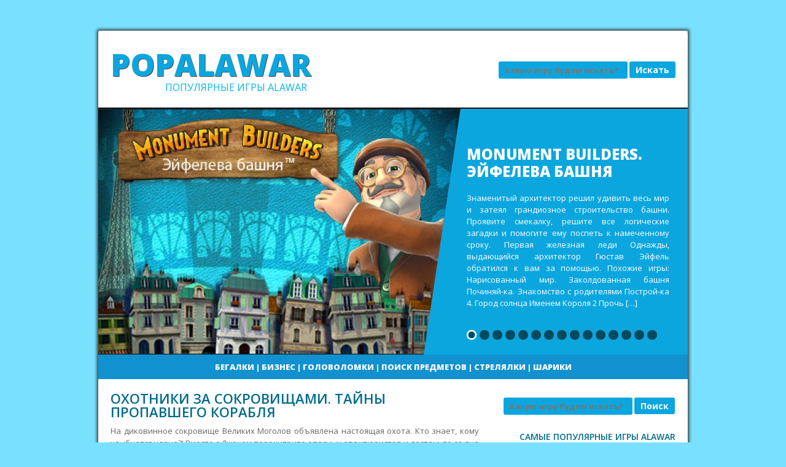

--- FILE ---
content_type: text/html; charset=UTF-8
request_url: http://popalawar.ru/oxotniki-za-sokrovishhami-tajny-propavshego-korablya
body_size: 12169
content:
<!DOCTYPE html>
<html lang="ru-RU">
<head>
<meta charset="UTF-8" />
<meta name="viewport" content="width=device-width" />
<title>Охотники за сокровищами. Тайны пропавшего корабля | PopAlawar</title>
<link rel="profile" href="http://gmpg.org/xfn/11" />
<link rel="pingback" href="http://popalawar.ru/xmlrpc.php" />

<link href='http://fonts.googleapis.com/css?family=Open+Sans:400,300,800,700,600' rel='stylesheet' type='text/css'>

<!--[if lt IE 9]>
<script src="http://popalawar.ru/wp-content/themes/popalawar/js/html5.js" type="text/javascript"></script>
<![endif]-->

<link rel='dns-prefetch' href='//s.w.org' />
<link rel="alternate" type="application/rss+xml" title="PopAlawar &raquo; Лента" href="http://popalawar.ru/feed" />
<link rel="alternate" type="application/rss+xml" title="PopAlawar &raquo; Лента комментариев" href="http://popalawar.ru/comments/feed" />
<link rel="alternate" type="application/rss+xml" title="PopAlawar &raquo; Лента комментариев к &laquo;Охотники за сокровищами. Тайны пропавшего корабля&raquo;" href="http://popalawar.ru/oxotniki-za-sokrovishhami-tajny-propavshego-korablya/feed" />
		<script type="text/javascript">
			window._wpemojiSettings = {"baseUrl":"https:\/\/s.w.org\/images\/core\/emoji\/2.3\/72x72\/","ext":".png","svgUrl":"https:\/\/s.w.org\/images\/core\/emoji\/2.3\/svg\/","svgExt":".svg","source":{"concatemoji":"http:\/\/popalawar.ru\/wp-includes\/js\/wp-emoji-release.min.js?ver=4.8.27"}};
			!function(t,a,e){var r,i,n,o=a.createElement("canvas"),l=o.getContext&&o.getContext("2d");function c(t){var e=a.createElement("script");e.src=t,e.defer=e.type="text/javascript",a.getElementsByTagName("head")[0].appendChild(e)}for(n=Array("flag","emoji4"),e.supports={everything:!0,everythingExceptFlag:!0},i=0;i<n.length;i++)e.supports[n[i]]=function(t){var e,a=String.fromCharCode;if(!l||!l.fillText)return!1;switch(l.clearRect(0,0,o.width,o.height),l.textBaseline="top",l.font="600 32px Arial",t){case"flag":return(l.fillText(a(55356,56826,55356,56819),0,0),e=o.toDataURL(),l.clearRect(0,0,o.width,o.height),l.fillText(a(55356,56826,8203,55356,56819),0,0),e===o.toDataURL())?!1:(l.clearRect(0,0,o.width,o.height),l.fillText(a(55356,57332,56128,56423,56128,56418,56128,56421,56128,56430,56128,56423,56128,56447),0,0),e=o.toDataURL(),l.clearRect(0,0,o.width,o.height),l.fillText(a(55356,57332,8203,56128,56423,8203,56128,56418,8203,56128,56421,8203,56128,56430,8203,56128,56423,8203,56128,56447),0,0),e!==o.toDataURL());case"emoji4":return l.fillText(a(55358,56794,8205,9794,65039),0,0),e=o.toDataURL(),l.clearRect(0,0,o.width,o.height),l.fillText(a(55358,56794,8203,9794,65039),0,0),e!==o.toDataURL()}return!1}(n[i]),e.supports.everything=e.supports.everything&&e.supports[n[i]],"flag"!==n[i]&&(e.supports.everythingExceptFlag=e.supports.everythingExceptFlag&&e.supports[n[i]]);e.supports.everythingExceptFlag=e.supports.everythingExceptFlag&&!e.supports.flag,e.DOMReady=!1,e.readyCallback=function(){e.DOMReady=!0},e.supports.everything||(r=function(){e.readyCallback()},a.addEventListener?(a.addEventListener("DOMContentLoaded",r,!1),t.addEventListener("load",r,!1)):(t.attachEvent("onload",r),a.attachEvent("onreadystatechange",function(){"complete"===a.readyState&&e.readyCallback()})),(r=e.source||{}).concatemoji?c(r.concatemoji):r.wpemoji&&r.twemoji&&(c(r.twemoji),c(r.wpemoji)))}(window,document,window._wpemojiSettings);
		</script>
		<style type="text/css">
img.wp-smiley,
img.emoji {
	display: inline !important;
	border: none !important;
	box-shadow: none !important;
	height: 1em !important;
	width: 1em !important;
	margin: 0 .07em !important;
	vertical-align: -0.1em !important;
	background: none !important;
	padding: 0 !important;
}
</style>
<link rel='stylesheet' id='yarppWidgetCss-css'  href='http://popalawar.ru/wp-content/plugins/yet-another-related-posts-plugin/style/widget.css?ver=4.8.27' type='text/css' media='all' />
<link rel='stylesheet' id='wp-pagenavi-css'  href='http://popalawar.ru/wp-content/plugins/wp-pagenavi/pagenavi-css.css?ver=2.70' type='text/css' media='all' />
<link rel='stylesheet' id='style-css'  href='http://popalawar.ru/wp-content/themes/popalawar/style.css?ver=4.8.27' type='text/css' media='all' />
<link rel='stylesheet' id='flexslider-css'  href='http://popalawar.ru/wp-content/themes/popalawar/flexslider.css?ver=4.8.27' type='text/css' media='all' />
<script type='text/javascript' src='http://popalawar.ru/wp-includes/js/jquery/jquery.js?ver=1.12.4'></script>
<script type='text/javascript' src='http://popalawar.ru/wp-includes/js/jquery/jquery-migrate.min.js?ver=1.4.1'></script>
<link rel='https://api.w.org/' href='http://popalawar.ru/wp-json/' />
<link rel="EditURI" type="application/rsd+xml" title="RSD" href="http://popalawar.ru/xmlrpc.php?rsd" />
<link rel="wlwmanifest" type="application/wlwmanifest+xml" href="http://popalawar.ru/wp-includes/wlwmanifest.xml" /> 
<link rel='prev' title='Мастер Бургер 3' href='http://popalawar.ru/master-burger-3' />
<link rel='next' title='Новогоднее волшебство' href='http://popalawar.ru/novogodnee-volshebstvo' />
<meta name="generator" content="WordPress 4.8.27" />
<link rel="canonical" href="http://popalawar.ru/oxotniki-za-sokrovishhami-tajny-propavshego-korablya" />
<link rel='shortlink' href='http://popalawar.ru/?p=643' />
<link rel="alternate" type="application/json+oembed" href="http://popalawar.ru/wp-json/oembed/1.0/embed?url=http%3A%2F%2Fpopalawar.ru%2Foxotniki-za-sokrovishhami-tajny-propavshego-korablya" />
<link rel="alternate" type="text/xml+oembed" href="http://popalawar.ru/wp-json/oembed/1.0/embed?url=http%3A%2F%2Fpopalawar.ru%2Foxotniki-za-sokrovishhami-tajny-propavshego-korablya&#038;format=xml" />
		<style type="text/css">.recentcomments a{display:inline !important;padding:0 !important;margin:0 !important;}</style>
		</head>

<body class="post-template-default single single-post postid-643 single-format-standard">
<div id="page" class="hfeed site container_6">

		
	<header id="masthead" class="site-header" role="banner">
	
		<div class="top  clearfix">
			<div class="logo">
				<h1 class="site-title"><a href="http://popalawar.ru/" title="PopAlawar" rel="home">PopAlawar</a></h1>
				<h2 class="site-description">Популярные игры Alawar</h2>
			</div>
			
			<div class="reach">
					<form method="get" id="searchform" action="http://popalawar.ru/" role="search">
		<label for="s" class="assistive-text">Поиск</label>
		<input type="text" class="field" name="s" id="s" placeholder="Какую игру будем искать?" />
		<input type="submit" class="submit" name="submit" id="searchsubmit" value="Искать" />
	</form>
			</div>
			
		</div>

		<div id="botmenu">
					</div>
		
	</header><!-- #masthead .site-header -->
	

	<div id="main" class="clearfix">
	
         <div id="slider">
<div class="flexslider">
	<ul class="slides">
	    	 	
		 		<li>
		 			
				<div class="thumb"><a href="http://popalawar.ru/monument-builders-ejfeleva-bashnya" title="Monument Builders. Эйфелева башня"><img src="http://popalawar.ru/wp-content/themes/popalawar/scripts/timthumb.php?src=/images/monument_builders_ejfeleva_bashnja.jpg&amp;w=600&amp;h=400&amp;zc=1&amp;q=100&amp;a=t" alt="Monument Builders. Эйфелева башня"></a></div>

				
						 			
		 			
				<div class="flex-caption">
				<h3>Monument Builders. Эйфелева башня</h3>
					<p>Знаменитый архитектор решил удивить весь мир и затеял грандиозное строительство башни. Проявите смекалку, решите все логические загадки и помогите ему поспеть к намеченному сроку. Первая железная леди Однажды, выдающийся архитектор Гюстав Эйфель обратился к вам за помощью. Похожие игры: Нарисованный мир. Заколдованная башня Починяй-ка. Знакомство с родителями Построй-ка 4. Город солнца Именем Короля 2 Прочь [&hellip;]</p>
				</div>
				
			 	
		 		<li>
		 			
				<div class="thumb"><a href="http://popalawar.ru/vse-v-sad-ili-gryadki-v-poryadke" title="Все в сад, или Грядки в порядке"><img src="http://popalawar.ru/wp-content/themes/popalawar/scripts/timthumb.php?src=/images/vse_v_sad_ili_grjadki_v_porjadke.jpg&amp;w=600&amp;h=400&amp;zc=1&amp;q=100&amp;a=t" alt="Все в сад, или Грядки в порядке"></a></div>

				
						 			
		 			
				<div class="flex-caption">
				<h3>Все в сад, или Грядки в порядке</h3>
					<p>Выполните просьбы привередливых заказчиков и заработайте деньги на реставрацию старенькой виллы. Постройте кладовки для хранения инвентаря и других полезных ресурсов, восстановите дорожки и мостики в городских садах и парках и выиграйте главный приз в ежегодном садовом фестивале. Похожие игры: Кекс шоп Как воспитать дракона 2 Построй-ка 4. Город солнца Веселая ферма. Викинги Повелитель погоды</p>
				</div>
				
			 	
		 		<li>
		 			
				<div class="thumb"><a href="http://popalawar.ru/vozvedenie-velikoj-kitajskoj-steny" title="Возведение Великой китайской стены"><img src="http://popalawar.ru/wp-content/themes/popalawar/scripts/timthumb.php?src=/images/vozvedenie_velikoj_kitajskoj_steni.jpg&amp;w=600&amp;h=400&amp;zc=1&amp;q=100&amp;a=t" alt="Возведение Великой китайской стены"></a></div>

				
						 			
		 			
				<div class="flex-caption">
				<h3>Возведение Великой китайской стены</h3>
					<p>Помогите отважному юноше справиться с заданием императора и жениться на его прекрасной дочери. Соберите дружную команду рабочих, запаситесь необходимыми строительными материалами и приступайте к строительству легендарной Стены. Только следите за временем! Оно сейчас как никогда дорого. Похожие игры: Возведение Великой китайской стены. Коллекционное издание Веселая ферма. Древний Рим Youda Рыбак Все в сад, или Грядки [&hellip;]</p>
				</div>
				
			 	
		 		<li>
		 			
				<div class="thumb"><a href="http://popalawar.ru/piratskaya-monopoliya" title="Пиратская монополия"><img src="http://popalawar.ru/wp-content/themes/popalawar/scripts/timthumb.php?src=/images/piratskaja_monopolija.jpg&amp;w=600&amp;h=400&amp;zc=1&amp;q=100&amp;a=t" alt="Пиратская монополия"></a></div>

				
						 			
		 			
				<div class="flex-caption">
				<h3>Пиратская монополия</h3>
					<p>В Пиратской монополии вам предстоит попробовать разорить соперников, заключая сделки с конкурентами, скупая окрестные земли и создавая на них собственный флот. Бросайте виртуальные игральные кости и сражайтесь с компьютерными противниками или с компанией друзей. Пиратский капитализм Пиратская монополия — это компьютерный вариант известнейшей экономической игры монополия в экзотическом пиратском антураже. Похожие игры: Пиратская Монополия. Сундук [&hellip;]</p>
				</div>
				
			 	
		 		<li>
		 			
				<div class="thumb"><a href="http://popalawar.ru/megapleks-ni-dnya-bez-premery" title="Мегаплекс. Ни дня без премьеры"><img src="http://popalawar.ru/wp-content/themes/popalawar/scripts/timthumb.php?src=/images/megapleks_ni_dnja_bez_premeri.jpg&amp;w=600&amp;h=400&amp;zc=1&amp;q=100&amp;a=t" alt="Мегаплекс. Ни дня без премьеры"></a></div>

				
						 			
		 			
				<div class="flex-caption">
				<h3>Мегаплекс. Ни дня без премьеры</h3>
					<p>Сделайте все, что в ваших силах, чтобы восстановить легендарный кинотеатр! Завлекайте на сеансы местных жителей и обслуживайте их по высшему разряду. Удерживайте любимых клиентов и собирайте внушительный капитал. На заработанные деньги вы сможете открыть целую сеть современных кинотеатров. Похожие игры: Кэти и Боб. Вперед домой Кафе Амели. Летник Youda Суши шеф Модный дом Кафе Амели. [&hellip;]</p>
				</div>
				
			 	
		 		<li>
		 			
				<div class="thumb"><a href="http://popalawar.ru/epoxa-priklyuchenij-srednevekovyj-kinogeroj" title="Эпоха приключений. Средневековый киногерой"><img src="http://popalawar.ru/wp-content/themes/popalawar/scripts/timthumb.php?src=/images/epoha_prikljuchenij_srednevekovij_kinogeroj.jpg&amp;w=600&amp;h=400&amp;zc=1&amp;q=100&amp;a=t" alt="Эпоха приключений. Средневековый киногерой"></a></div>

				
						 			
		 			
				<div class="flex-caption">
				<h3>Эпоха приключений. Средневековый киногерой</h3>
					<p>Против своей воли молодой актер из Чикаго попадает в другой мир, полный коварных интриг и волшебства. Но не отчаивается и очень скоро находит верных друзей! Прямо сейчас они вместе отправляются путешествовать по стране. Присоединяйтесь к их веселой компании и будьте готовы к невероятным приключениям! Похожие игры: Discovery! В поисках приключений Вампиры против зомби Именем Короля [&hellip;]</p>
				</div>
				
			 	
		 		<li>
		 			
				<div class="thumb"><a href="http://popalawar.ru/fermery-tajna-semi-totemov" title="Фермеры. Тайна семи тотемов"><img src="http://popalawar.ru/wp-content/themes/popalawar/scripts/timthumb.php?src=/images/fermeri_tajna_semi_totemov.jpg&amp;w=600&amp;h=400&amp;zc=1&amp;q=100&amp;a=t" alt="Фермеры. Тайна семи тотемов"></a></div>

				
						 			
		 			
				<div class="flex-caption">
				<h3>Фермеры. Тайна семи тотемов</h3>
					<p>Профессор Честер &#8212; большой выдумщик и экспериментатор! Он купил участок земли под ферму возле древних поселений Майя, но вместо того, чтобы выращивать вкусные плоды, отправился в очередную экспедицию! Кто же займется делами в усадьбе? Усадьба моей мечты Известный ученый очень любит разгадывать тайны истории человечества. Похожие игры: Маджонг. Золото майя Академия магии Приключения Дианы Селинджер. [&hellip;]</p>
				</div>
				
			 	
		 		<li>
		 			
				<div class="thumb"><a href="http://popalawar.ru/youda-biznes-3-v-1" title="Youda Бизнес. 3 в 1"><img src="http://popalawar.ru/wp-content/themes/popalawar/scripts/timthumb.php?src=/images/youda_biznes_3_v_1.jpg&amp;w=600&amp;h=400&amp;zc=1&amp;q=100&amp;a=t" alt="Youda Бизнес. 3 в 1"></a></div>

				
						 			
		 			
				<div class="flex-caption">
				<h3>Youda Бизнес. 3 в 1</h3>
					<p>Встречайте лучшие игры в жанре бизнес-стратегии из серии Youda! Управляйте суши-баром, рыболовной флотилией или строительством порта &#8212; раскройте ваши предпринимательские таланты и заработайте с удовольствием! Вас ждут три игры, полные азарта, веселья и звонких монет! Морской бизнес Море &#8212; это не только бескрайняя водная гладь, но и возможность неплохо заработать! Похожие игры: Youda Суши шеф [&hellip;]</p>
				</div>
				
			 	
		 		<li>
		 			
				<div class="thumb"><a href="http://popalawar.ru/youda-fermer-3-v-1" title="Youda Фермер. 3 в 1"><img src="http://popalawar.ru/wp-content/themes/popalawar/scripts/timthumb.php?src=/images/youda_fermer_3_v_1.jpg&amp;w=600&amp;h=400&amp;zc=1&amp;q=100&amp;a=t" alt="Youda Фермер. 3 в 1"></a></div>

				
						 			
		 			
				<div class="flex-caption">
				<h3>Youda Фермер. 3 в 1</h3>
					<p>Не упустите чудесную возможность собрать тройной урожай за раз и порадовать своих деревенских соседей богатым застольем. Стройте мясные и молочные фермы, оберегайте свои владения от наглых захватчиков и докажите завистникам, что во всей округе вам нет равных! Размахнись, рука! Похожие игры: Youda Фермер 3. Сезоны Youda Фермер 2. Спаси городок Youda Фермер Youda Бизнес. 3 [&hellip;]</p>
				</div>
				
			 	
		 		<li>
		 			
				<div class="thumb"><a href="http://popalawar.ru/obedenie-ot-emili-vkus-k-slave" title="Объедение от Эмили. Вкус к славе"><img src="http://popalawar.ru/wp-content/themes/popalawar/scripts/timthumb.php?src=/images/obedenie_ot_emili_vkus_k_slave.jpg&amp;w=600&amp;h=400&amp;zc=1&amp;q=100&amp;a=t" alt="Объедение от Эмили. Вкус к славе"></a></div>

				
						 			
		 			
				<div class="flex-caption">
				<h3>Объедение от Эмили. Вкус к славе</h3>
					<p>Помогаем очаровательной Эмили справиться с ее обязанностями в придорожном кафе и на ферме трудолюбивого Мо. Готовим, убираем и обслуживаем клиентов по высшему разряду. Следим за настроением посетителей, обновляем интерьер и зарабатываем деньги на осуществление мечты! Вперед к мечте! Похожие игры: Кекс шоп 2 Кафе Амели. Хэллоуин Кафе Амели. Летник Кэти и Боб. Вперед домой Венди. [&hellip;]</p>
				</div>
				
			 	
		 		<li>
		 			
				<div class="thumb"><a href="http://popalawar.ru/v-poiskax-drakona" title="В поисках дракона"><img src="http://popalawar.ru/wp-content/themes/popalawar/scripts/timthumb.php?src=/images/v_poiskah_drakona.jpg&amp;w=600&amp;h=400&amp;zc=1&amp;q=100&amp;a=t" alt="В поисках дракона"></a></div>

				
						 			
		 			
				<div class="flex-caption">
				<h3>В поисках дракона</h3>
					<p>Восстановите разрушенные деревни и отыщите доблестного защитника королевства &#8212; бесстрашного дракона. Собирайте полезные ресурсы, стройте каменоломни и лесопилки и прогоняйте с пострадавших земель непрошеных гостей. А чтобы вовремя справляться с поставленными задачами, обновляйте имеющиеся постройки и добывайте еще больше ресурсов. Похожие игры: Прочь из Королевства Королевство фей 2 Как воспитать дракона Как воспитать дракона 2 [&hellip;]</p>
				</div>
				
			 	
		 		<li>
		 			
				<div class="thumb"><a href="http://popalawar.ru/proch-iz-korolevstva" title="Прочь из Королевства"><img src="http://popalawar.ru/wp-content/themes/popalawar/scripts/timthumb.php?src=/images/proch_iz_korolevstva.jpg&amp;w=600&amp;h=400&amp;zc=1&amp;q=100&amp;a=t" alt="Прочь из Королевства"></a></div>

				
						 			
		 			
				<div class="flex-caption">
				<h3>Прочь из Королевства</h3>
					<p>Восстановите сказочные деревни, отыщите доброго чародея и помогите бесшабашной Рэйчел вернуться домой. Постройте для местных жителей землянки и пряничные домики, прогоните назойливых варваров и выполните задания забавных персонажей, чтобы как можно быстрее достигнуть поставленной цели. Похожие игры: Побег из затерянного королевства Натали Брукс. Сокровища затерянного королевства Эри. Дух леса 4 Элемента II. Коллекционное издание Починяй-ка. [&hellip;]</p>
				</div>
				
			 	
		 		<li>
		 			
				<div class="thumb"><a href="http://popalawar.ru/vozvedenie-velikoj-kitajskoj-steny-kollekcionnoe-izdanie" title="Возведение Великой китайской стены. Коллекционное издание"><img src="http://popalawar.ru/wp-content/themes/popalawar/scripts/timthumb.php?src=/images/vozvedenie_velikoj_kitajskoj_steni_kollektsionnoe_izdanie.jpg&amp;w=600&amp;h=400&amp;zc=1&amp;q=100&amp;a=t" alt="Возведение Великой китайской стены. Коллекционное издание"></a></div>

				
						 			
		 			
				<div class="flex-caption">
				<h3>Возведение Великой китайской стены. Коллекционное издание</h3>
					<p>Путешествуйте по землям Китая и управляйте строительством Великой стены, которая оградит страну от нападения воинствующих варваров. Добывайте ресурсы и возводите укрепления, преодолевайте помехи и собирайте величественные артефакты &#8212; спасите страну и завоюйте любовь прекрасной девушки! Похожие игры: Возведение Великой китайской стены Дракула. Любовь убивает. Коллекционное издание Колыбель Египта. Коллекционное издание Дрожь. Полтергейст. Коллекционное издание Говорящая [&hellip;]</p>
				</div>
				
			 	
		 		<li>
		 			
				<div class="thumb"><a href="http://popalawar.ru/kak-vospitat-drakona-2" title="Как воспитать дракона 2"><img src="http://popalawar.ru/wp-content/themes/popalawar/scripts/timthumb.php?src=/images/kak_vospitat_drakona_2_2.jpg&amp;w=600&amp;h=400&amp;zc=1&amp;q=100&amp;a=t" alt="Как воспитать дракона 2"></a></div>

				
						 			
		 			
				<div class="flex-caption">
				<h3>Как воспитать дракона 2</h3>
					<p>Собирайте разноцветные кристаллы, изготавливайте из них чудесные украшения и выставляйте их на продажу, чтобы заработать как можно больше денег. Потратить выручку можно на полезные обновления для драконьей пещеры, а взамен вы получите волшебный компас, который поможет найти и расколдовать прекрасного принца! Похожие игры: Как воспитать дракона В поисках дракона Империя дракона Волшебный шар 4 Головоломка [&hellip;]</p>
				</div>
				
			 	
		 		<li>
		 			
				<div class="thumb"><a href="http://popalawar.ru/postroj-ka-kanikuly" title="Построй-ка. Каникулы"><img src="http://popalawar.ru/wp-content/themes/popalawar/scripts/timthumb.php?src=/images/postroj-ka_kanikuli.jpg&amp;w=600&amp;h=400&amp;zc=1&amp;q=100&amp;a=t" alt="Построй-ка. Каникулы"></a></div>

				
						 			
		 			
				<div class="flex-caption">
				<h3>Построй-ка. Каникулы</h3>
					<p>Помогите мэрам курортных городов улучшить их туристические объекты и добавить свою изюминку каждому местечку. Стройте шикарные отели и теннисные корты, повышайте престиж районов и зарабатывайте деньги на аренде домов, чтобы получить средства для освоения новых территорий! Мастер отпуска Любите красиво отдыхать? Похожие игры: Построй-ка 4. Город солнца Построй-ка 2. Город мечты Веселый повар Фишдом. Зимние [&hellip;]</p>
				</div>
				
		
    		
	  </li>
	</ul>
</div>	
</div>	
				
		<div class="intro">
			<div class="intro-text">
			<a href="/games/begalki">Бегалки</a> | <a href="/games/biznes">Бизнес</a> | <a href="/games/golovolomki">Головоломки</a> | <a href="/games/poisk-predmetov">Поиск предметов</a> | <a href="/games/strelyalki">Стрелялки</a> | <a href="/games/shariki">Шарики</a>			</div>
		</div>
		<div id="primary" class="site-content">
			<div id="content" class="grid_4" role="main">

			
				

				
<article id="post-643" class="post-643 post type-post status-publish format-standard hentry category-poisk-predmetov">
	<header class="entry-header">
		<h1 class="entry-title">Охотники за сокровищами. Тайны пропавшего корабля</h1>

		<div class="entry-meta">
					</div><!-- .entry-meta -->
	</header><!-- .entry-header -->

	<div class="entry-content">
		<p>На диковинное сокровище Великих Моголов объявлена настоящая охота. Кто знает, кому улыбнется удача?! Вместе с Джеком перехитрите опасных авантюристов и достаньте со дна океана все артефакты древности.<br />
Сокровища нации<br />
Эта головокружительная история началась много веков назад, когда бригантина &#171;Принцесса Виктория&#187; налетела на рифы &#171;Трех обезьянок&#187; в Индийском океане и потерпела крушение.<span id="more-643"></span> До сих пор ходят легенды о том, что трюмы корабля были заполнены диковинными богатствами Великих Моголов, среди которых находился священный &#171;Павлиний трон&#187; Шах-Джахана.<br />
Тот, кто завладеет древним престолом, получит вечную жизнь в награду за свою честность или в наказание за лукавство. &#171;Неплохой способ проверить себя&#187;, &#8212; подумал известный коллекционер Джек Ханикен и пустился на поиски сокровищ!<br />
Скорее отправляйтесь следом за ним и вместе с его командой спасите Джека с его подружкой Элизабет от коварного Груббера. А после проявите находчивость, заполните список нужными предметами и разгадайте хитроумные головоломки. Отыщите все артефакты древности и узнайте, какой награды достойны вы!<br />
<img width="460" src="/images/ohotniki_za_sokrovishami_tajni_propavshego_korablja.jpg" alt="Охотники за сокровищами. Тайны пропавшего корабля" class="styleimg"><br />
<img width="460" src="/images/ohotniki_za_sokrovishami_tajni_propavshego_korablja_2.jpg" alt="Охотники за сокровищами. Тайны пропавшего корабля" class="styleimg"><br />
<img width="460" src="/images/ohotniki_za_sokrovishami_tajni_propavshego_korablja_3.jpg" alt="Охотники за сокровищами. Тайны пропавшего корабля" class="styleimg"><br />
<img width="460" src="/images/ohotniki_za_sokrovishami_tajni_propavshego_korablja_4.jpg" alt="Охотники за сокровищами. Тайны пропавшего корабля" class="styleimg"><br />
<img width="460" src="/images/ohotniki_za_sokrovishami_tajni_propavshego_korablja_5.jpg" alt="Охотники за сокровищами. Тайны пропавшего корабля" class="styleimg"><br />
<img width="460" src="/images/ohotniki_za_sokrovishami_tajni_propavshego_korablja_6.jpg" alt="Охотники за сокровищами. Тайны пропавшего корабля" class="styleimg"><br />
<img width="460" src="/images/ohotniki_za_sokrovishami_tajni_propavshego_korablja_7.jpg" alt="Охотники за сокровищами. Тайны пропавшего корабля" class="styleimg"></p>
<div class='yarpp-related'>
<h3>Похожие игры:</h3><ol>
<li><a href="http://popalawar.ru/oxotniki-za-sokrovishhami" rel="bookmark" title="Охотники за сокровищами">Охотники за сокровищами </a></li>
<li><a href="http://popalawar.ru/smajliki-oxotniki-za-sokrovishhami" rel="bookmark" title="Смайлики. Охотники за сокровищами!">Смайлики. Охотники за сокровищами! </a></li>
<li><a href="http://popalawar.ru/zacharovannaya-katya-i-tajna-propavshego-maga" rel="bookmark" title="Зачарованная Катя и тайна пропавшего мага">Зачарованная Катя и тайна пропавшего мага </a></li>
<li><a href="http://popalawar.ru/prestuplenie-i-nakazanie-kto-podstavil-raskolnikova" rel="bookmark" title="Преступление и наказание. Кто подставил Раскольникова?">Преступление и наказание. Кто подставил Раскольникова? </a></li>
<li><a href="http://popalawar.ru/drevnee-prorochestvo-inkov" rel="bookmark" title="Древнее пророчество инков">Древнее пророчество инков </a></li>
</ol>
</div>
			</div><!-- .entry-content -->

	<footer class="entry-meta">
		Игра находится в категории <a href="http://popalawar.ru/games/poisk-predmetov" rel="category tag">Поиск предметов</a>.
			</footer><!-- .entry-meta -->
</article><!-- #post-643 -->

					<nav role="navigation" id="nav-below" class="site-navigation post-navigation">
		<h1 class="assistive-text">Post navigation</h1>

	
		<div class="nav-previous"><a href="http://popalawar.ru/master-burger-3" rel="prev"><span class="meta-nav">&larr;</span> Мастер Бургер 3</a></div>		<div class="nav-next"><a href="http://popalawar.ru/novogodnee-volshebstvo" rel="next">Новогоднее волшебство <span class="meta-nav">&rarr;</span></a></div>
	
	</nav><!-- #nav-below -->
	
				

	<div id="comments" class="comments-area">

	
	
	
		<div id="respond" class="comment-respond">
		<h3 id="reply-title" class="comment-reply-title">Добавить комментарий <small><a rel="nofollow" id="cancel-comment-reply-link" href="/oxotniki-za-sokrovishhami-tajny-propavshego-korablya#respond" style="display:none;">Отменить ответ</a></small></h3>			<form action="http://popalawar.ru/wp-comments-post.php" method="post" id="commentform" class="comment-form">
				<p class="comment-notes"><span id="email-notes">Ваш e-mail не будет опубликован.</span> Обязательные поля помечены <span class="required">*</span></p><p class="comment-form-comment"><label for="comment">Комментарий</label> <textarea id="comment" name="comment" cols="45" rows="8" maxlength="65525" aria-required="true" required="required"></textarea></p><p class="comment-form-author"><label for="author">Имя <span class="required">*</span></label> <input id="author" name="author" type="text" value="" size="30" maxlength="245" aria-required='true' required='required' /></p>
<p class="comment-form-email"><label for="email">E-mail <span class="required">*</span></label> <input id="email" name="email" type="text" value="" size="30" maxlength="100" aria-describedby="email-notes" aria-required='true' required='required' /></p>
<p class="comment-form-url"><label for="url">Сайт</label> <input id="url" name="url" type="text" value="" size="30" maxlength="200" /></p>
<p class="form-submit"><input name="submit" type="submit" id="submit" class="submit" value="Отправить комментарий" /> <input type='hidden' name='comment_post_ID' value='643' id='comment_post_ID' />
<input type='hidden' name='comment_parent' id='comment_parent' value='0' />
</p><p style="display: none;"><input type="hidden" id="akismet_comment_nonce" name="akismet_comment_nonce" value="63774fda6e" /></p><p style="display: none;"><input type="hidden" id="ak_js" name="ak_js" value="107"/></p>			</form>
			</div><!-- #respond -->
	
</div><!-- #comments .comments-area -->																																																											
			
			</div><!-- #content -->
		</div><!-- #primary .site-content -->

		<div id="secondary" class="widget-area grid_2" role="complementary">
			<ul>
		<li class="sidebox widget_search">	<form method="get" id="searchform" action="/" role="search">
		<label for="s" class="assistive-text">Поиск</label>
		<input class="field" name="s" id="s" placeholder="Какую игру будем искать?" type="text">
		<input class="submit" name="submit" id="searchsubmit" value="Поиск" type="submit">
	</form>
</li>
			</ul>	
			<h3 class="sidetitl">Самые популярные игры Alawar</h3>
			<ul>
																						<div class="v-entry2">
											<div class="ve-screen2"><a class="poplink" href="http://popalawar.ru/strax-na-prodazhu-istoriya-sannivejla-kollekcionnoe-izdanie" rel="bookmark" title="Страх на продажу. История Саннивейла. Коллекционное издание"><img src="http://popalawar.ru/wp-content/themes/popalawar/scripts/timthumb.php?src=/images/strah_na_prodazhu_istorija_sannivejla_kollektsionnoe_izda.jpg&amp;w=250&amp;h=150&amp;zc=1&amp;q=100&amp;a=t" alt="Страх на продажу. История Саннивейла. Коллекционное издание" class="aligncenter" /></a>
											<div class="ve-t"><a class="poplink" href="http://popalawar.ru/strax-na-prodazhu-istoriya-sannivejla-kollekcionnoe-izdanie" rel="bookmark" title="Страх на продажу. История Саннивейла. Коллекционное издание">Страх на продажу. История Саннивейла. Коллекционное издание</a></div>
									 </div>
</div>
									 											<div class="v-entry2">
											<div class="ve-screen2"><a class="poplink" href="http://popalawar.ru/youda-biznes-3-v-1" rel="bookmark" title="Youda Бизнес. 3 в 1"><img src="http://popalawar.ru/wp-content/themes/popalawar/scripts/timthumb.php?src=/images/youda_biznes_3_v_1.jpg&amp;w=250&amp;h=150&amp;zc=1&amp;q=100&amp;a=t" alt="Youda Бизнес. 3 в 1" class="aligncenter" /></a>
											<div class="ve-t"><a class="poplink" href="http://popalawar.ru/youda-biznes-3-v-1" rel="bookmark" title="Youda Бизнес. 3 в 1">Youda Бизнес. 3 в 1</a></div>
									 </div>
</div>
									 											<div class="v-entry2">
											<div class="ve-screen2"><a class="poplink" href="http://popalawar.ru/oxotniki-za-snarkom-dobro-pozhalovat-v-klub" rel="bookmark" title="Охотники за Снарком. Добро пожаловать в клуб!"><img src="http://popalawar.ru/wp-content/themes/popalawar/scripts/timthumb.php?src=/images/ohotniki_za_snarkom_dobro_pozhalovat_v_klub.jpg&amp;w=250&amp;h=150&amp;zc=1&amp;q=100&amp;a=t" alt="Охотники за Снарком. Добро пожаловать в клуб!" class="aligncenter" /></a>
											<div class="ve-t"><a class="poplink" href="http://popalawar.ru/oxotniki-za-snarkom-dobro-pozhalovat-v-klub" rel="bookmark" title="Охотники за Снарком. Добро пожаловать в клуб!">Охотники за Снарком. Добро пожаловать в клуб!</a></div>
									 </div>
</div>
									 											<div class="v-entry2">
											<div class="ve-screen2"><a class="poplink" href="http://popalawar.ru/magnat-kurshevelya" rel="bookmark" title="Магнат Куршевеля"><img src="http://popalawar.ru/wp-content/themes/popalawar/scripts/timthumb.php?src=/images/magnat_kurshevelja.jpg&amp;w=250&amp;h=150&amp;zc=1&amp;q=100&amp;a=t" alt="Магнат Куршевеля" class="aligncenter" /></a>
											<div class="ve-t"><a class="poplink" href="http://popalawar.ru/magnat-kurshevelya" rel="bookmark" title="Магнат Куршевеля">Магнат Куршевеля</a></div>
									 </div>
</div>
									 											<div class="v-entry2">
											<div class="ve-screen2"><a class="poplink" href="http://popalawar.ru/super-bomber" rel="bookmark" title="Супер Бомбер"><img src="http://popalawar.ru/wp-content/themes/popalawar/scripts/timthumb.php?src=/images/super_bomber.jpg&amp;w=250&amp;h=150&amp;zc=1&amp;q=100&amp;a=t" alt="Супер Бомбер" class="aligncenter" /></a>
											<div class="ve-t"><a class="poplink" href="http://popalawar.ru/super-bomber" rel="bookmark" title="Супер Бомбер">Супер Бомбер</a></div>
									 </div>
</div>
									 											<div class="v-entry2">
											<div class="ve-screen2"><a class="poplink" href="http://popalawar.ru/berega-izobiliya" rel="bookmark" title="Берега изобилия"><img src="http://popalawar.ru/wp-content/themes/popalawar/scripts/timthumb.php?src=/images/berega_izobilija.jpg&amp;w=250&amp;h=150&amp;zc=1&amp;q=100&amp;a=t" alt="Берега изобилия" class="aligncenter" /></a>
											<div class="ve-t"><a class="poplink" href="http://popalawar.ru/berega-izobiliya" rel="bookmark" title="Берега изобилия">Берега изобилия</a></div>
									 </div>
</div>
									 											<div class="v-entry2">
											<div class="ve-screen2"><a class="poplink" href="http://popalawar.ru/more-bitvy" rel="bookmark" title="Море битвы"><img src="http://popalawar.ru/wp-content/themes/popalawar/scripts/timthumb.php?src=/images/more_bitvi.jpg&amp;w=250&amp;h=150&amp;zc=1&amp;q=100&amp;a=t" alt="Море битвы" class="aligncenter" /></a>
											<div class="ve-t"><a class="poplink" href="http://popalawar.ru/more-bitvy" rel="bookmark" title="Море битвы">Море битвы</a></div>
									 </div>
</div>
									 											<div class="v-entry2">
											<div class="ve-screen2"><a class="poplink" href="http://popalawar.ru/ferma-ajris-cvetok-stixij" rel="bookmark" title="Ферма Айрис. Цветок стихий"><img src="http://popalawar.ru/wp-content/themes/popalawar/scripts/timthumb.php?src=/images/ferma_ajris_tsvetok_stihij.jpg&amp;w=250&amp;h=150&amp;zc=1&amp;q=100&amp;a=t" alt="Ферма Айрис. Цветок стихий" class="aligncenter" /></a>
											<div class="ve-t"><a class="poplink" href="http://popalawar.ru/ferma-ajris-cvetok-stixij" rel="bookmark" title="Ферма Айрис. Цветок стихий">Ферма Айрис. Цветок стихий</a></div>
									 </div>
</div>
									 											<div class="v-entry2">
											<div class="ve-screen2"><a class="poplink" href="http://popalawar.ru/pazly-zolotaya-kollekciya" rel="bookmark" title="Пазлы. Золотая коллекция"><img src="http://popalawar.ru/wp-content/themes/popalawar/scripts/timthumb.php?src=/images/pazli_zolotaja_kollektsija.jpg&amp;w=250&amp;h=150&amp;zc=1&amp;q=100&amp;a=t" alt="Пазлы. Золотая коллекция" class="aligncenter" /></a>
											<div class="ve-t"><a class="poplink" href="http://popalawar.ru/pazly-zolotaya-kollekciya" rel="bookmark" title="Пазлы. Золотая коллекция">Пазлы. Золотая коллекция</a></div>
									 </div>
</div>
									 											<div class="v-entry2">
											<div class="ve-screen2"><a class="poplink" href="http://popalawar.ru/iz-pervyx-ruk-propavshaya-venera-2" rel="bookmark" title="Из первых рук. Пропавшая Венера 2"><img src="http://popalawar.ru/wp-content/themes/popalawar/scripts/timthumb.php?src=/images/iz_pervih_ruk_propavshaja_venera_2_2.jpg&amp;w=250&amp;h=150&amp;zc=1&amp;q=100&amp;a=t" alt="Из первых рук. Пропавшая Венера 2" class="aligncenter" /></a>
											<div class="ve-t"><a class="poplink" href="http://popalawar.ru/iz-pervyx-ruk-propavshaya-venera-2" rel="bookmark" title="Из первых рук. Пропавшая Венера 2">Из первых рук. Пропавшая Венера 2</a></div>
									 </div>
</div>
									 											<div class="v-entry2">
											<div class="ve-screen2"><a class="poplink" href="http://popalawar.ru/egipet-tajna-pyati-bogov" rel="bookmark" title="Египет. Тайна пяти богов"><img src="http://popalawar.ru/wp-content/themes/popalawar/scripts/timthumb.php?src=/images/egipet_tajna_pjati_bogov.jpg&amp;w=250&amp;h=150&amp;zc=1&amp;q=100&amp;a=t" alt="Египет. Тайна пяти богов" class="aligncenter" /></a>
											<div class="ve-t"><a class="poplink" href="http://popalawar.ru/egipet-tajna-pyati-bogov" rel="bookmark" title="Египет. Тайна пяти богов">Египет. Тайна пяти богов</a></div>
									 </div>
</div>
									 											<div class="v-entry2">
											<div class="ve-screen2"><a class="poplink" href="http://popalawar.ru/pobeg-iz-raya" rel="bookmark" title="Побег из рая"><img src="http://popalawar.ru/wp-content/themes/popalawar/scripts/timthumb.php?src=/images/pobeg_iz_raja.jpg&amp;w=250&amp;h=150&amp;zc=1&amp;q=100&amp;a=t" alt="Побег из рая" class="aligncenter" /></a>
											<div class="ve-t"><a class="poplink" href="http://popalawar.ru/pobeg-iz-raya" rel="bookmark" title="Побег из рая">Побег из рая</a></div>
									 </div>
</div>
									 			</ul>	
		</div><!-- #secondary .widget-area -->

	</div><!-- #main -->

	<div id="bottom" class="container_6">
<ul>

  

		
	</ul>

<div class="clear"> </div>
</div>



	<footer id="colophon" class="site-footer" role="contentinfo">
		<div class="site-info">
			<div class="fcred">
			Copyright &copy; 2026 <a href="http://popalawar.ru" title="PopAlawar">PopAlawar</a> - Популярные игры Alawar<br />
                <script type="text/javascript">
<!--
var _acic={dataProvider:10};(function(){var e=document.createElement("script");e.type="text/javascript";e.async=true;e.src="https://www.acint.net/aci.js";var t=document.getElementsByTagName("script")[0];t.parentNode.insertBefore(e,t)})()
//-->
</script> 
		</div>
		</div><!-- .site-info -->
	</footer><!-- #colophon .site-footer -->
</div><!-- #page .hfeed .site -->

<link rel='stylesheet' id='yarppRelatedCss-css'  href='http://popalawar.ru/wp-content/plugins/yet-another-related-posts-plugin/style/related.css?ver=4.8.27' type='text/css' media='all' />
<script type='text/javascript' src='http://popalawar.ru/wp-content/themes/popalawar/js/jquery.flexslider-min.js?ver=20120206'></script>
<script type='text/javascript' src='http://popalawar.ru/wp-content/themes/popalawar/js/superfish.js?ver=20120206'></script>
<script type='text/javascript' src='http://popalawar.ru/wp-content/themes/popalawar/js/custom.js?ver=20120206'></script>
<script type='text/javascript' src='http://popalawar.ru/wp-includes/js/comment-reply.min.js?ver=4.8.27'></script>
<script type='text/javascript' src='http://popalawar.ru/wp-content/plugins/q2w3-fixed-widget/js/q2w3-fixed-widget.min.js?ver=5.0.4'></script>
<script type='text/javascript' src='http://popalawar.ru/wp-includes/js/wp-embed.min.js?ver=4.8.27'></script>
<script type='text/javascript' src='http://popalawar.ru/wp-content/plugins/akismet/_inc/form.js?ver=3.3.4'></script>
<!-- Yandex.Metrika counter -->
<script type="text/javascript">
(function (d, w, c) {
    (w[c] = w[c] || []).push(function() {
        try {
            w.yaCounter25118129 = new Ya.Metrika({id:25118129,
                    webvisor:true,
                    clickmap:true,
                    trackLinks:true,
                    accurateTrackBounce:true});
        } catch(e) { }
    });

    var n = d.getElementsByTagName("script")[0],
        s = d.createElement("script"),
        f = function () { n.parentNode.insertBefore(s, n); };
    s.type = "text/javascript";
    s.async = true;
    s.src = (d.location.protocol == "https:" ? "https:" : "http:") + "//mc.yandex.ru/metrika/watch.js";

    if (w.opera == "[object Opera]") {
        d.addEventListener("DOMContentLoaded", f, false);
    } else { f(); }
})(document, window, "yandex_metrika_callbacks");
</script>
<noscript><div><img src="//mc.yandex.ru/watch/25118129" style="position:absolute; left:-9999px;" alt="" /></div></noscript>
<!-- /Yandex.Metrika counter -->
<script>
  (function(i,s,o,g,r,a,m){i['GoogleAnalyticsObject']=r;i[r]=i[r]||function(){
  (i[r].q=i[r].q||[]).push(arguments)},i[r].l=1*new Date();a=s.createElement(o),
  m=s.getElementsByTagName(o)[0];a.async=1;a.src=g;m.parentNode.insertBefore(a,m)
  })(window,document,'script','//www.google-analytics.com/analytics.js','ga');

  ga('create', 'UA-51444491-1', 'popalawar.ru');
  ga('send', 'pageview');

</script>
</body>
</html>

--- FILE ---
content_type: text/css
request_url: http://popalawar.ru/wp-content/themes/popalawar/flexslider.css?ver=4.8.27
body_size: 3018
content:
/*
 * jQuery FlexSlider v1.8
 * http://www.woothemes.com/flexslider/
 *
 * Copyright 2012 WooThemes
 * Free to use under the MIT license.
 * http://www.opensource.org/licenses/mit-license.php
 */

/* Browser Resets */
.flex-container a:active,
.flexslider a:active,
.flex-container a:focus,
.flexslider a:focus  {outline: none;}
.slides,
.flex-control-nav,
.flex-direction-nav {margin: 0; padding: 0; list-style: none;}

/* FlexSlider Necessary Styles
*********************************/
.flexslider {margin: 0; padding: 0; height:400px;}
.flexslider .slides > li  { margin:0px; display: none; -webkit-backface-visibility: hidden;} /* Hide the slides before the JS is loaded. Avoids image jumping */
.flexslider .slides img {max-width: 100%; display: block;}
.flex-pauseplay span {text-transform: capitalize;}

/* Clearfix for the .slides element */
.slides:after {content: "."; display: block; clear: both; visibility: hidden; line-height: 0; height: 0;}
html[xmlns] .slides {display: block;}
* html .slides {height: 1%;}

/* No JavaScript Fallback */
/* If you are not using another script, such as Modernizr, make sure you
 * include js that eliminates this class on page load */
.no-js .slides > li:first-child {display: block;}


/* FlexSlider Default Theme
*********************************/
.flexslider {position: relative;  zoom: 1;}
.flexslider .slides {zoom: 1;}
.flexslider .slides > li {position: relative;}
/* Suggested container for "Slide" animation setups. Can replace this with your own, if you wish */
.flex-container {zoom: 1; position: relative;}

/* Caption style */
/* IE rgba() hack */
.flex-caption {background:url(images/caption.png); zoom: 1; font-size:14px; line-height:150%;}

.flex-caption h3{ margin-top:30px; color:#fff; text-transform:uppercase; font-weight:800; font-size:24px; line-height: 1.2em;text-align:left;}

.flex-caption { height:340px; width:330px; padding: 30px 30px 30px 70px; margin: 0; position: absolute; right: 0; top: 0; font-size: 13px; color:#ffffff; text-align:justify;}

/* Direction Nav */
.flex-direction-nav { height: 0; }
.flex-direction-nav li a {width: 35px; height: 30px; margin: 0px 0 0; display: block; background: url(images/direction.png) no-repeat; position: absolute; bottom: 0; cursor: pointer; text-indent: -999em;}
.flex-direction-nav li .next {background-position: -35px 0; right: 265px;}
.flex-direction-nav li .prev {right: 300px;}
.flex-direction-nav li .disabled {opacity: .3; filter:alpha(opacity=30); cursor: default;}

/* Control Nav */
.flex-control-nav {width: 330px; position: absolute; bottom: 20px; right:30px;  }
.flex-control-nav li {margin: 0 0 0 5px; display: inline-block; zoom: 1; *display: inline;}
.flex-control-nav li:first-child {margin: 0;}
.flex-control-nav li a {width: 16px; height: 16px; display: block; background:url(images/dot.png); cursor: pointer;  text-indent: -999em;}
.flex-control-nav li a:hover {background-position: 0 -16px;}
.flex-control-nav li a.active {background-position: 0 -32px; cursor: default;}





